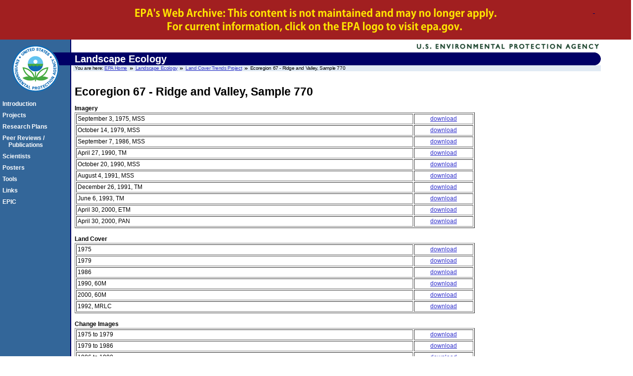

--- FILE ---
content_type: text/html
request_url: https://archive.epa.gov/esd/archive-nerl-esd1/web/html/eco67_samp770.html
body_size: 16833
content:
<!DOCTYPE html 
     PUBLIC "-//W3C//DTD XHTML 1.0 Strict//EN"
     "http://www.w3.org/TR/xhtml1/DTD/xhtml1-strict.dtd">

<html xmlns="http://www.w3.org/1999/xhtml" xml:lang="en" lang="en"><!-- #BeginTemplate "/Templates/trends.dwt" --><!-- DW6 -->
<!-- EPA Template version 3.2.1, 28 June 2006 -->

<!-- Mirrored from archive.epa.gov/esd/archive-nerl-esd1/trends/eco67/eco67_samp770.htm by HTTrack Website Copier/3.x [XR&CO'2014], Wed, 20 Jan 2016 01:41:58 GMT -->
<head>
	<!-- #BeginEditable "doctitle" --> 

<title>Ecoregion 67 - Ridge and Valley, Sample 770 | Land Cover Trends Project | US EPA</title>
	<meta  name="ContentAuthor" content="Thomas R. Loveland" />
<meta name="CreatorOrg" content="Environmental Sciences Division, LEB" />
<meta name="Description" content="Land Cover Trends Project Sample Data Page" />
<meta name="PageCategory" content="Public Site; New Content" />
<meta name="Keywords" content="Land Cover Trends, Thomas R. Loveland" />
<meta name="Page URL" content="https://www.epa.gov/nerlesd1/landsci/trends/eco67/eco67_samp770.htm" />
<meta name="PageApprover" content="John G. Lyon, Ph.D.; Director, Environmental Sciences Division" />
<meta name="SiteApprover" content="John G. Lyon, Ph.D.; Director, Environmental Sciences Division" />
<meta name="SiteOrg" content="Environmental Sciences Division" />
<meta name="SiteWebmaster" content="loveland.thomas@epa.gov" />

<!-- #EndEditable -->
	<!-- #BeginEditable "metaElements" -->
	<meta name="DC.title" content="" />
	<meta name="DC.subject" content="" />
 <meta name="DC.Subject.epachannel" content="Science & Technology," />
<meta name="DC.type" content="Data & Tools," />
<meta name="DC.creator" content="US EPA ORD, NERL, Environmental Sciences Programs" />

	<!-- For date metadata, use the format YYYY-MM-DD -->
	<meta name="DC.date.modified" content="2004-02-07, 2007-01-26" />
	<meta name="DC.date.created" content="" />
	<meta name="DC.date.reviewed" content="2007-01-26" />
  <!-- #EndEditable -->

	<meta name="DC.language" content="en" />
<meta name="DC.creator" content="" />
	<link rel="schema.DC" href="index-9.html" />
	<link rel="meta" href="https://www.epa.gov/sites/production/files/signpost/index.html" type="application/rdf+xml" title="ICRA labels" />
	<meta http-equiv="Content-Style-Type" content="text/css" />
	<meta http-equiv="Content-Type" content="text/html; charset=iso-8859-1" />

	<style type="text/css" media="screen">@import '../css/epa.css';</style>
	<!--[if lt IE 7]>
		<link rel="stylesheet" type="text/css" href="https://www3.epa.gov/epafiles/s/ie.css" />
	<![endif]-->
	<link rel="stylesheet" type="text/css" media="print" href="../css/print.css" />
	<script type="text/javascript" src="../js/epa-core.js"></script>
	<script type="text/javascript" src="../js/extra.js"></script>
<link rel="stylesheet" href="../css/archive.css"/>
</head> 

<body>
<p class="skip"><a id="skiptop" href="#content" title="Jump to main content.">Jump to main content.</a></p>

<div class="archive"></div>
<div id="header"> <!-- START EPA HEADER -->

	<div id="logo"><a href="https://www.epa.gov/" title="US EPA home page"><img src="../gif/logo_epaseal.gif" alt="[logo] US EPA" width="100" height="111" /></a></div>
	
	<div id="areaname"> <!-- START AREA NAME -->
		<p>Landscape Ecology</p>
	</div> <!-- END AREA NAME -->
	
	<!-- START SEARCH CONTROLS -->
	 <!-- END SEARCH CONTROLS -->		
		
	<ul> <!-- BEGIN BREADCRUMBS -->
		<li class="first">You are here: <a href="https://www.epa.gov/">EPA Home</a></li>
		<li><a href="index-20.html">Landscape Ecology</a></li>
		<li><a href="index-8.html">Land Cover Trends Project</a></li>
		<!-- START AREA BREADCRUMBS -->
		<!-- #BeginEditable "breadcrumbs" --> 
                    
<!-- START AREA BREADCRUMBS -->
                    
<!-- START LINK TO AREA HOME PAGE -->
                     
                    
<!-- END LINK TO AREA HOME PAGE -->
                     
                   <li>Ecoregion 67 - Ridge and Valley, Sample 770 </li>
                    
<!-- END AREA BREADCRUMBS -->
      <!-- #EndEditable -->
		<!-- END AREA BREADCRUMBS -->
	</ul> <!-- END BREADCRUMBS -->

</div> <!-- END EPA HEADER -->

<hr class="skip" />

<p class="skip"><a name="pagecontents" id="pagecontents"></a><a name="pagetop" id="pagetop"></a></p>

<div id="content"> <!-- BEGIN CONTENT -->
	<!-- EPA SITE-WIDE ANNOUNCEMENTS - DO NOT REMOVE - this code is used for emergency messages -->
	<!-- If this page is a Sub-Office/Sub-Region/Center/Lab/Topic home page, CHANGE "sitewidec" TO "sitewideb" -->
	<p id="sitewidec"></p>
<h1>
	<!-- BEGIN PAGE NAME -->
	<!-- #BeginEditable "PageName" --> 
        
<!-- If using a right-aligned image next to the page name, insert it here 

			- remember to include the align="right" attribute in the IMG tag -->
        Ecoregion 67 - Ridge and Valley, Sample 770<!-- #EndEditable --></h1>
	<!-- END PAGE NAME -->
		
	<!-- BEGIN CONTENT AREA -->
	<!-- #BeginEditable "Content" --><strong>Imagery</strong><br />
      
<table width="76%"  border="1" cellspacing="2" cellpadding="2">
        
<tr> 
          
<td bordercolor="#CCCCCC">September 3, 1975, MSS</td>
<td>
<div align="center"><a href="../trends/eco67/data/samp67_770/samp67_770_090375_mss.img">download</a></div>
</td>
</tr>
        
<tr> 
          
<td bordercolor="#CCCCCC">October 14, 1979, MSS</td>
<td>
<div align="center"><a href="../trends/eco67/data/samp67_770/samp67_770_101479_mss.img">download</a></div>
</td>
</tr>
        
<tr> 
          
<td bordercolor="#CCCCCC">September 7, 1986, MSS</td>
<td>
<div align="center"><a href="../trends/eco67/data/samp67_770/samp67_770_090786_mss.img">download</a></div>
</td>
</tr>
        
<tr> 
          
<td bordercolor="#CCCCCC">April 27, 1990, TM</td>
<td>
<div align="center"><a href="../trends/eco67/data/samp67_770/samp67_770_042790_tm.img">download</a></div>
</td>
</tr>
        
<tr> 
          
<td width="85%" bordercolor="#CCCCCC">October 20, 1990, MSS</td>
<td width="15%">
<div align="center"><a href="../trends/eco67/data/samp67_770/samp67_770_102090_mss.img">download</a></div>
</td>
</tr>
        
<tr> 
          
<td bordercolor="#CCCCCC">August 4, 1991, MSS</td>
<td>
<div align="center"><a href="../trends/eco67/data/samp67_770/samp67_770_080491_mss.img">download</a></div>
</td>
</tr>
        
<tr> 
          
<td bordercolor="#CCCCCC">December 26, 1991, TM</td>
<td>
<div align="center"><a href="../trends/eco67/data/samp67_770/samp67_770_122691_tm.img">download</a></div>
</td>
</tr>
        
<tr> 
          
<td bordercolor="#CCCCCC">June 6, 1993, TM</td>
<td>
<div align="center"><a href="../trends/eco67/data/samp67_770/samp67_770_060693_tm.img">download</a></div>
</td>
</tr>
        
<tr> 
          
<td bordercolor="#CCCCCC">April 30, 2000, ETM</td>
<td>
<div align="center"><a href="../trends/eco67/data/samp67_770/samp67_770_043000_etm.img">download</a></div>
</td>
</tr>
        
<tr> 
          
<td bordercolor="#CCCCCC">April 30, 2000, PAN</td>
<td>
<div align="center"><a href="../trends/eco67/data/samp67_770/samp67_770_043000_pan.img">download</a></div>
</td>
</tr>
      
</table>
<br />
      <strong>Land Cover</strong><br />
      
<table width="76%"  border="1" cellspacing="2" cellpadding="2">
        
<tr> 
          
<td width="85%" bordercolor="#CCCCCC">1975</td>
<td width="15%">
<div align="center"><a href="../trends/eco67/data/samp67_770/samp67_770_1975_lc_final.img">download</a></div>
</td>
</tr>
        
<tr> 
          
<td bordercolor="#CCCCCC">1979</td>
<td>
<div align="center"><a href="../trends/eco67/data/samp67_770/samp67_770_1979_lc_final.img">download</a></div>
</td>
</tr>
        
<tr> 
          
<td bordercolor="#CCCCCC">1986</td>
<td>
<div align="center"><a href="../trends/eco67/data/samp67_770/samp67_770_1986_lc_final.img">download</a></div>
</td>
</tr>
        
<tr> 
          
<td bordercolor="#CCCCCC">1990, 60M</td>
<td>
<div align="center"><a href="../trends/eco67/data/samp67_770/samp67_770_1990_lc_final_60m.img">download</a></div>
</td>
</tr>
        
<tr> 
          
<td bordercolor="#CCCCCC">2000, 60M</td>
<td>
<div align="center"><a href="../trends/eco67/data/samp67_770/samp67_770_2000_lc_final_60m.img">download</a></div>
</td>
</tr>
<tr> 
          
<td bordercolor="#CCCCCC">1992, MRLC</td>
<td><div align="center"><a href="../trends/eco67/data/samp67_770/samp67_770_origmrlc_30m.img">download</a></td>
</tr>
           
</table>
<br />
      <strong>Change Images</strong><br />
      
<table width="76%"  border="1" cellspacing="2" cellpadding="2">
        
<tr> 
          
<td width="85%" bordercolor="#CCCCCC">1975 to 1979</td>
<td width="15%"><div align="center"><a href="../trends/eco67/data/samp67_770/samp67_770_75to79_change.img">download</a></td>
</tr>
        
<tr> 
          
<td bordercolor="#CCCCCC">1979 to 1986</td>
<td><div align="center"><a href="../trends/eco67/data/samp67_770/samp67_770_79to86_change.img">download</a></td>
</tr>
        
<tr> 
          
<td bordercolor="#CCCCCC">1986 to 1990</td>
<td><div align="center"><a href="../trends/eco67/data/samp67_770/samp67_770_86to90_change.img">download</a></td>
</tr>
        
<tr> 
          
<td bordercolor="#CCCCCC">1990 to 2000</td>
<td><div align="center"><a href="../trends/eco67/data/samp67_770/samp67_770_90to00_change.img">download</a></td>
</tr>
        
<tr> 
          
<td bordercolor="#CCCCCC">All Change</td>
<td><div align="center"><a href="../trends/eco67/data/samp67_770/samp67_770_multichange.img">download</a></td>
</tr>
        
       
</table>
<br />
      <strong>Photos</strong><br />
There are no photos available for this sample.<br />

<!--      Click any thumbnail to view a larger image. Click this link to view a <a href="eco67_photolist.htm">table 
      of photo captions</a> for this ecoregion.<br>
      
<table width="100%"  border="1" cellspacing="2" cellpadding="2">
        
<tr> 
          
<td width="12%" bordercolor="#FFFFFF"> 
<div align="center"><a href="field/photos/samp770_72/67-770-01.jpg"><img src="field/photos/samp770_72/67-770-01s.jpg" alt="Irrigated Corn and Dryland Wheat Stubble" width="72" height="72" border="0"></a></div>
</td>
<td width="58" bordercolor="#FFFFFF">
<div align="center"><a href="field/photos/samp770_72/67-770-02.jpg"><img src="field/photos/samp770_72/67-770-02s.jpg" alt="Dryland Corn Drought Stressed" width="72" height="72" border="0"></a></div>
</td>
<td width="58" bordercolor="#FFFFFF">
<div align="center"><a href="field/photos/samp770_72/67-770-03.jpg"><img src="field/photos/samp770_72/67-770-03s.jpg" alt="Roadside View, Irrigated Dry Corn, Wheat" width="72" height="72" border="0"></a></div>
</td>
<td width="58" bordercolor="#FFFFFF">
<div align="center"><a href="field/photos/samp770_72/67-770-04.jpg"><img src="field/photos/samp770_72/67-770-04s.jpg" alt="Drying Edge of Irrigated Field" width="72" height="72" border="0"></a></div>
</td>
<td width="58" bordercolor="#FFFFFF">
<div align="center"><a href="field/photos/samp770_72/67-770-05.jpg"><img src="field/photos/samp770_72/67-770-05s.jpg" alt="Last Year's Corn Stubble" width="72" height="72" border="0"></a></div>
</td>
<td width="58" bordercolor="#FFFFFF">
<div align="center"><a href="field/photos/samp770_72/67-770-06.jpg"><img src="field/photos/samp770_72/67-770-06s.jpg" alt="Roadside View - Grassland and Cropland" width="72" height="72" border="0"></a></div>
</td>
<td width="12%" bordercolor="#FFFFFF">
<div align="center"><a href="field/photos/samp770_72/67-770-07.jpg"><img src="field/photos/samp770_72/67-770-07s.jpg" alt="Irrigated Hay" width="72" height="72" border="0"></a></div>
</td>
<td width="12%" bordercolor="#FFFFFF">
<div align="center"></div>
</td>
<td width="12%" bordercolor="#FFFFFF">
<div align="center"></div>
</td>
</tr>
        
<tr> 
          
<td bordercolor="#FFFFFF">
<div align="center">67-770-01</div>
</td>
<td bordercolor="#FFFFFF">
<div align="center">67-770-02</div>
</td>
<td bordercolor="#FFFFFF">
<div align="center">67-770-03</div>
</td>
<td bordercolor="#FFFFFF">
<div align="center">67-770-04</div>
</td>
<td bordercolor="#FFFFFF">
<div align="center">67-770-05</div>
</td>
<td bordercolor="#FFFFFF">
<div align="center">67-770-06</div>
</td>
<td bordercolor="#FFFFFF">
<div align="center">67-770-07</div>
</td>
<td bordercolor="#FFFFFF">
<div align="center"></div>
</td>
<td bordercolor="#FFFFFF">
<div align="center"></div>
</td>
</tr>
        
<tr> 
          
<td bordercolor="#FFFFFF">
<div align="center"><a href="field/photos/samp770_72/67-770-10.jpg"><img src="field/photos/samp770_72/67-770-10s.jpg" alt="Oil Pump in Wheat Stubble" width="72" height="72" border="0"></a></div>
</td>
<td bordercolor="#FFFFFF">
<div align="center"><a href="field/photos/samp770_72/67-770-11.jpg"><img src="field/photos/samp770_72/67-770-11s.jpg" alt="Oil Storage Tank" width="72" height="72" border="0"></a></div>
</td>
<td bordercolor="#FFFFFF">
<div align="center"><a href="field/photos/samp770_72/67-770-12.jpg"><img src="field/photos/samp770_72/67-770-12s.jpg" alt="Roadside View of Farmland" width="72" height="72" border="0"></a></div>
</td>
<td bordercolor="#FFFFFF">
<div align="center"><a href="field/photos/samp770_72/67-770-13.jpg"><img src="field/photos/samp770_72/67-770-13s.jpg" alt="Roadside View - Dryland Wheat and Corn" width="72" height="72" border="0"></a></div>
</td>
<td bordercolor="#FFFFFF">
<div align="center"></div>
</td>
<td bordercolor="#FFFFFF">
<div align="center"></div>
</td>
<td bordercolor="#FFFFFF">
<div align="center"></div>
</td>
<td bordercolor="#FFFFFF">
<div align="center"></div>
</td>
<td bordercolor="#FFFFFF">
<div align="center"></div>
</td>
</tr>
        
<tr> 
          
<td bordercolor="#FFFFFF">
<div align="center">67-770-10</div>
</td>
<td bordercolor="#FFFFFF">
<div align="center">67-770-11</div>
</td>
<td bordercolor="#FFFFFF">
<div align="center">67-770-12</div>
</td>
<td bordercolor="#FFFFFF">
<div align="center">67-770-13</div>
</td>
<td bordercolor="#FFFFFF">
<div align="center"></div>
</td>
<td bordercolor="#FFFFFF">
<div align="center"></div>
</td>
<td bordercolor="#FFFFFF">
<div align="center"></div>
</td>
<td bordercolor="#FFFFFF">
<div align="center"></div>
</td>
<td bordercolor="#FFFFFF">
<div align="center"></div>
</td>
</tr>
      
</table>
<br> -->
      
<p></p>
<!-- #EndEditable -->
	<!-- BEGIN AREA FOOTER - ADD text/links for area footer within this paragraph tag -->
	<p id="areafooter"><a href="https://www.epa.gov/ord/index.htm">ORD 
        Home</a> | <a href="https://www.epa.gov/nerl/">NERL Home</a> | <a href="https://www.epa.gov/nerlesd1/">ESD 
        Home</a> | <a href="default.html">LEB Home</a><br>
        Send questions or comments to ESD Info Desk, <a href="mailto:Library-lv@epa.gov">Library-lv@epa.gov</a></p>
	<!-- END AREA FOOTER -->
</div> <!-- END CONTENT -->

<hr class="skip" />

<div id="area-nav"> <!-- BEGIN AREA MAIN NAVIGATION -->
	<h3 class="skip">Local Navigation</h3>
	<ul>
		<li><a href="intro-2.html">Introduction</a></li>

						
            <li><a href="projects.html">Projects</a></li>

						
            <li><a href="research-plans.html">Research 
              Plans</a></li>

						
            <li><a href="publications.html">Peer Reviews 
              / <br>
              &nbsp;&nbsp;Publications</a></li>

						
            <li><a href="staff.html">Scientists</a></li>

						
            <li><a href="posters.html">Posters</a></li>
			  
            <li><a href="tools.html">Tools</a></li>
			
			<li><a href="links-2.html">Links</a></li>
			
			<li><a href="https://www.epa.gov/nerlesd1/land-sci/epic/default.htm">EPIC</a></li>
	</ul>
</div> <!-- END AREA MAIN NAVIGATION -->

<hr class="skip" />

<div id="footer"> <!-- BEGIN FOOTER -->
	<ul id="globalfooter">
		<li><a href="https://www.epa.gov/">EPA Home</a></li>
		<li><a href="https://www3.epa.gov/epafiles/usenotice.htm">Privacy and Security Notice</a></li> 
		<!-- CHANGE link to point to your own contact page -->
		<li class="last"><a href="contact-2.html">Contact Us</a></li>
	</ul>
</div> <!-- END FOOTER -->

<p class="skip"><a id="skipbot" href="#content" title="Jump to main content.">Jump to main content.</a></p>
</body>
<!-- #EndTemplate -->
<!-- Mirrored from archive.epa.gov/esd/archive-nerl-esd1/trends/eco67/eco67_samp770.htm by HTTrack Website Copier/3.x [XR&CO'2014], Wed, 20 Jan 2016 01:41:58 GMT -->
</html>

--- FILE ---
content_type: text/css
request_url: https://archive.epa.gov/esd/archive-nerl-esd1/web/css/epa-content.css
body_size: 8406
content:
#content .right{float:right}#content .center{text-align:center}#content .left{float:left}#content .clear{clear:both}#content ins{text-decoration:none}#content abbr,#content acronym{font-variant:small-caps;border-bottom:1px dashed #d0d0d0;cursor:help}#content code,#content pre{font:1.0em "Lucida Console","Andale Mono","monotype.com","Bitstream Vera Sans Mono",monospace}#content hr{clear:both;margin:3px 0;border:1px solid #ccc;background-color:#ccc}#content p.pagetop{clear:both;margin:1em 0;font-size:.80em;background:url(../gif/pagetop.gif) no-repeat 0 50%}#content p.pagetop a{color:#666;padding-left:8px;text-decoration:none}#content p.pagetop a:hover{text-decoration:underline}#content .imgcontainer-r,#content .imgcontainer-l{border:2px solid #ccc;background-color:#ffffdb;padding:0}#content .imgcontainer-r img,#content .imgcontainer-l img{margin:0 0 -3px;padding:0}#content .imgcontainer-r{float:right;margin:0 0 6px 6px}#content .imgcontainer-l{float:left;margin:0 6px 6px 0}#content .imgcontainer-l .caption a,#content .imgcontainer-r .caption a{text-decoration:none}#content .imgcontainer-r .caption a:hover,#content .imgcontainer-l .caption a:hover,#content .caption a:hover{text-decoration:underline}#content .caption{margin:0;padding:2px 4px;font-size:.85em}#content ul{list-style-image:url(https://www3.epa.gov/epafiles/s/i/bu_sftblue.gif);margin-top:0}#content ul ol{list-style-image:none}#content li{margin-top:0;padding-top:0;margin-left:10px;padding-left:0}#content li li{margin-left:0;padding-left:0}#content h1{font-size:1.9em;line-height:1em;margin:0 0 .684em}#content h2{font-size:1.6em;line-height:1em;margin:1.219em 0 .406em}#content h3{font-size:1.35em;line-height:1em;margin:1.444em 0 .481em}#content h4{font-size:1.2em;line-height:1.083em;margin:1.625em 0 .542em}#content h5{font-size:1em;line-height:1.3em;margin:1.95em 0 .65em}#content h6{font-size:.8em;line-height:1.625em;margin:2.438em 0 .8125em}#content p{font-size:1.0em;line-height:1.3em;margin-top:1.3em;margin-bottom:1.3em}#content #sitewidea,#content #sitewideb,#content #sitewidec,#content .warning{color:#c33;font-weight:bold;font-size:1.0em}#content .fileinfo{font-size:.85em;color:#666}#content .epaltsansbold{font-size:.85em;font-weight:bold;font-family:Arial,Helvetica,sans-serif}#content .epaltsans,#content .epaLtSans{font-size:.90em;font-family:Arial,Helvetica,sans-serif}#content .boxmulti,#content .boxnat{float:right;width:200px;background:#f1f1f1 url(https://www3.epa.gov/epafiles/s/i/curves-bottom.gif) bottom left no-repeat;margin:0 0 1em .5em;padding:0;font-size:.90em}#content .boxalert{float:right;width:200px;border:2px solid #c33;margin:0 0 5px 5px;padding:0;background-color:#f1f1f1;font-size:.90em}#content .box{border:2px solid #ccc;width:50%;margin:5px 5px 5px 0;padding:0;font-size:.90em}#content .boxmulti h5,#content .boxnat h5,#content .boxalert h5,#content .box h5{background-color:#5c9261;font-size:1.0em;text-align:center;color:#fff;padding:2px;margin:0 0 .2em 0}#content .boxmulti h5 a,#content .boxnat h5 a,#content .box h5 a,#content .boxalert h5 a{color:#fff}#content .boxmulti h5,#content .boxnat h5{background:#5c9261 url(https://www3.epa.gov/epafiles/s/i/curves-top.gif) no-repeat top left}#content .boxnat h5{background-color:#369}#content .boxalert h5{background-color:#c33}#content .box h5{background-color:#ddd;color:#000;text-align:left}#content .boxmulti ul li{list-style-image:url(https://www3.epa.gov/epafiles/s/i/bu_sftgrn.gif)}#content .boxalert ul li{list-style-image:url(https://www3.epa.gov/epafiles/s/i/bu_alertred.gif)}#content .centered{margin:5px auto}#content .righted{float:right;margin:5px 0 5px 5px}#content .centered h5,#content .righted h5{text-align:center}#content .color1{border:2px solid #363}#content .color2{border:2px solid #006}#content .color1 h5{background-color:#5c9261;color:#fff}#content .color1 ul li{list-style-image:url(https://www3.epa.gov/epafiles/s/i/bu_sftgrn.gif)}#content .color2 h5{background-color:#369;color:#fff}#content .boxmulti ul,#content .boxmulti ol,#content .boxnat ul,#content .boxnat ol,#content .boxalert ul,#content .boxalert ol,#content .box ul,#content .box ol{margin-top:.5em;margin-bottom:.5em}#content .boxmulti li,#content .boxnat li,#content .boxalert li,#content .box li{margin-left:-1em;padding:0 .5em 0 0}#content .boxmulti li li,#content .boxnat li li,#content .boxalert li li,#content .box li li{margin-left:-2em;padding:0 .5em 0 0}#content .boxmulti p,#content .boxnat p,#content .boxalert p,#content .box p{margin:.5em 0;padding:0 .5em}#content .boxmulti a,#content .boxnat a,#content .boxalert a,#content .box a{text-decoration:none}#content .boxmulti a:hover,#content .boxnat a:hover,#content .boxalert a:hover,#content .box a:hover{text-decoration:underline}#content .boxsimple{width:15%;float:right;font-size:.90em;border:2px solid #ccc;margin:0 0 1em 1em}#content .boxsimple h5{font-size:1.0em;margin:0;padding:0}#content .boxsimple p{margin:.5em 0;padding:0 .5em}#content p.pullquote{float:right;border:2px solid #ccc;border-width:2px 0;font-size:1.1em;font-style:italic;font-weight:bold;color:#333;line-height:normal;margin:.5em 0 .5em 1em;padding:.5em}#content p.pullquote span.author{font-size:.8em;font-style:normal}#content .disclaimer,#content .disclaimer-wide,#content p#archive{width:20%;float:right;font-size:.90em;line-height:1.1;padding:.3em;margin:1em 0 1em 1em;border:2px solid #ccc;background:#f1f1f1}#content .disclaimer-wide{margin:1em 10%;padding:.3em;text-align:center;width:auto;float:none}#content p#archive{margin:0 0 .3em 0;padding:.3em .3em .3em 30px;width:350px;float:none;background:#f1f1f1 url(https://www3.epa.gov/epafiles/images/epafiles_misc_outdatediconmini.gif) .3em 50% no-repeat}#content b.cn{position:absolute;height:10px;width:10px;margin:0;padding:0;background:url(https://www3.epa.gov/epafiles/s/i/white.gif) no-repeat;line-height:1px;font-size:1px}#content b.tl{top:-1px;left:-1px;background-position:top left}#content b.tr{top:-1px;right:-1px;background-position:top right}#content table.table,#content table.tablebord{border-collapse:collapse;margin:0 0 1em}#content table.table caption,#content table.tablebord caption{padding-bottom:6px;font-weight:bold}#content table.table th,#content table.table td,#content table.tablebord th,#content table.tablebord td{padding:5px;border:1px solid #ccc;border-width:0 0 1px 0}#content table.table thead,#content table.table tfoot,#content table.tablebord thead,#content table.tablebord tfoot{background:#ccc;color:#000}#content table.table th,#content table.tablebord th{background:#ccc;color:#000;border:1px solid #ddd;border-width:0 1px}#content table.zebra tr.tint,#content table.tablebord tr.tint{background-color:#eee}#content table.tablebord{border:1px solid #ccc;border-width:1px 0 0 1px}#content table.tablebord th,#content table.tablebord td{border-width:0 1px 1px 0}#content table.qfinder{font:90%/1.1em Arial,Helvetica,sans-serif;margin:0 0 1em;padding-bottom:.2em;border-bottom:1px solid #5c9261;width:100%;border-collapse:collapse}#content table.qfinder thead th{background:#5c9261 url(https://www3.epa.gov/epafiles/s/i/qf-r.gif) no-repeat top right;margin:0;padding:0}#content table.qfinder thead th p{background:url(https://www3.epa.gov/epafiles/s/i/qf-l.gif) no-repeat;margin:0 8px 0 0;padding:3px 8px;color:#fff;font-size:1.3em;font-weight:bold;text-align:left}#content table.qfinder thead td{padding:0 8px 0 0}#content table.qfinder tbody td{line-height:1.2em;padding-top:.1em;vertical-align:top}#content table.qfinder a{margin:0;padding:0 0 0 7px;text-decoration:none;display:block}#content table.qfinder td a:hover{background-color:#f1f1f1;text-decoration:none}#content table.qfinder td a.more{background:url(https://www.epa.gov/epahome/images/more_topic.gif) 7px 3px no-repeat;padding:0 0 0 17px}#content form.form label,#content form.form input{display:block;float:left;width:150px;margin-bottom:10px}#content form.form fieldset{border:none}#content form.form label{text-align:right;width:100px;padding-right:10px}#content form.form br,#content form.form p{clear:left}#content form.form input#formsubmit{margin:10px 0 10px 110px;width:auto}#main #maincenter{float:left;margin-right:-95%;width:100%}#maincenter #mainpad-2{margin:0 215px 0 0}#maincenter #mainpad-3{margin:0 215px}#main #secondary{float:right;width:200px;margin:20px 0 0}#main #tertiary{float:left;width:200px;margin:20px 0 0 -5%}